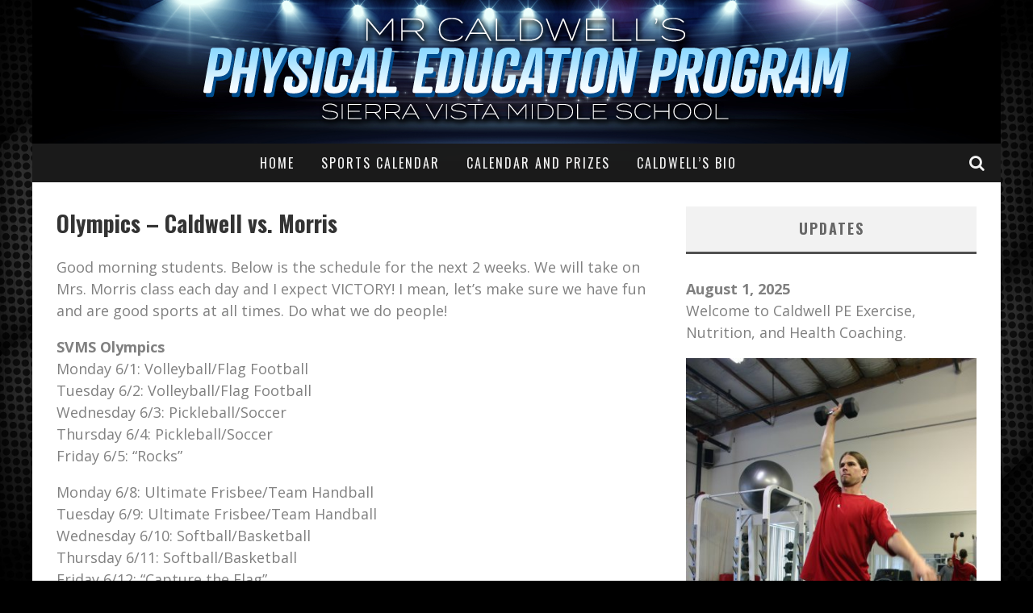

--- FILE ---
content_type: text/html; charset=UTF-8
request_url: http://caldwellpe.com/2015/06/01/olympics-caldwell-vs-morris/
body_size: 7989
content:

<!DOCTYPE html>

<!--[if lt IE 7]><html lang="en-US" class="no-js lt-ie9 lt-ie8 lt-ie7"> <![endif]-->
<!--[if (IE 7)&!(IEMobile)]><html lang="en-US" class="no-js lt-ie9 lt-ie8"><![endif]-->
<!--[if (IE 8)&!(IEMobile)]><html lang="en-US" class="no-js lt-ie9"><![endif]-->
<!--[if gt IE 8]><!--> <html lang="en-US" class="no-js"><!--<![endif]-->

	<head>

		<meta charset="utf-8">

		<!-- Google Chrome Frame for IE -->
		<!--[if IE]><meta http-equiv="X-UA-Compatible" content="IE=edge" /><![endif]-->
		<!-- mobile meta -->
                    <meta name="viewport" content="width=device-width, initial-scale=1.0"/>
        
		<link rel="pingback" href="http://caldwellpe.com/xmlrpc.php">

		
		<!-- head functions -->
		<title>Olympics &#8211; Caldwell vs. Morris &#8211; Mr. Caldwell&#039;s PE Program</title>
<link rel='dns-prefetch' href='//s0.wp.com' />
<link rel='dns-prefetch' href='//secure.gravatar.com' />
<link rel='dns-prefetch' href='//fonts.googleapis.com' />
<link rel='dns-prefetch' href='//s.w.org' />
<link rel="alternate" type="application/rss+xml" title="Mr. Caldwell&#039;s PE Program &raquo; Feed" href="http://caldwellpe.com/feed/" />
<link rel="alternate" type="application/rss+xml" title="Mr. Caldwell&#039;s PE Program &raquo; Comments Feed" href="http://caldwellpe.com/comments/feed/" />
<link rel="alternate" type="application/rss+xml" title="Mr. Caldwell&#039;s PE Program &raquo; Olympics &#8211; Caldwell vs. Morris Comments Feed" href="http://caldwellpe.com/2015/06/01/olympics-caldwell-vs-morris/feed/" />
		<script type="text/javascript">
			window._wpemojiSettings = {"baseUrl":"https:\/\/s.w.org\/images\/core\/emoji\/11.2.0\/72x72\/","ext":".png","svgUrl":"https:\/\/s.w.org\/images\/core\/emoji\/11.2.0\/svg\/","svgExt":".svg","source":{"concatemoji":"http:\/\/caldwellpe.com\/wp-includes\/js\/wp-emoji-release.min.js?ver=5.1.19"}};
			!function(e,a,t){var n,r,o,i=a.createElement("canvas"),p=i.getContext&&i.getContext("2d");function s(e,t){var a=String.fromCharCode;p.clearRect(0,0,i.width,i.height),p.fillText(a.apply(this,e),0,0);e=i.toDataURL();return p.clearRect(0,0,i.width,i.height),p.fillText(a.apply(this,t),0,0),e===i.toDataURL()}function c(e){var t=a.createElement("script");t.src=e,t.defer=t.type="text/javascript",a.getElementsByTagName("head")[0].appendChild(t)}for(o=Array("flag","emoji"),t.supports={everything:!0,everythingExceptFlag:!0},r=0;r<o.length;r++)t.supports[o[r]]=function(e){if(!p||!p.fillText)return!1;switch(p.textBaseline="top",p.font="600 32px Arial",e){case"flag":return s([55356,56826,55356,56819],[55356,56826,8203,55356,56819])?!1:!s([55356,57332,56128,56423,56128,56418,56128,56421,56128,56430,56128,56423,56128,56447],[55356,57332,8203,56128,56423,8203,56128,56418,8203,56128,56421,8203,56128,56430,8203,56128,56423,8203,56128,56447]);case"emoji":return!s([55358,56760,9792,65039],[55358,56760,8203,9792,65039])}return!1}(o[r]),t.supports.everything=t.supports.everything&&t.supports[o[r]],"flag"!==o[r]&&(t.supports.everythingExceptFlag=t.supports.everythingExceptFlag&&t.supports[o[r]]);t.supports.everythingExceptFlag=t.supports.everythingExceptFlag&&!t.supports.flag,t.DOMReady=!1,t.readyCallback=function(){t.DOMReady=!0},t.supports.everything||(n=function(){t.readyCallback()},a.addEventListener?(a.addEventListener("DOMContentLoaded",n,!1),e.addEventListener("load",n,!1)):(e.attachEvent("onload",n),a.attachEvent("onreadystatechange",function(){"complete"===a.readyState&&t.readyCallback()})),(n=t.source||{}).concatemoji?c(n.concatemoji):n.wpemoji&&n.twemoji&&(c(n.twemoji),c(n.wpemoji)))}(window,document,window._wpemojiSettings);
		</script>
		<style type="text/css">
img.wp-smiley,
img.emoji {
	display: inline !important;
	border: none !important;
	box-shadow: none !important;
	height: 1em !important;
	width: 1em !important;
	margin: 0 .07em !important;
	vertical-align: -0.1em !important;
	background: none !important;
	padding: 0 !important;
}
</style>
	<link rel='stylesheet' id='wp-block-library-css'  href='http://caldwellpe.com/wp-includes/css/dist/block-library/style.min.css?ver=5.1.19' type='text/css' media='all' />
<link rel='stylesheet' id='dashicons-css'  href='http://caldwellpe.com/wp-includes/css/dashicons.min.css?ver=5.1.19' type='text/css' media='all' />
<link rel='stylesheet' id='jetpack-widget-social-icons-styles-css'  href='http://caldwellpe.com/wp-content/plugins/jetpack/modules/widgets/social-icons/social-icons.css?ver=20170506' type='text/css' media='all' />
<link rel='stylesheet' id='cb-main-stylesheet-css'  href='http://caldwellpe.com/wp-content/themes/valenti/library/css/style.min.css?ver=5.5.4' type='text/css' media='all' />
<link rel='stylesheet' id='cb-font-stylesheet-css'  href='//fonts.googleapis.com/css?family=Oswald%3A400%2C700%2C400italic%7COpen+Sans%3A400%2C700%2C400italic&#038;subset=greek%2Cgreek-ext&#038;ver=5.5.4' type='text/css' media='all' />
<!--[if lt IE 9]>
<link rel='stylesheet' id='cb-ie-only-css'  href='http://caldwellpe.com/wp-content/themes/valenti/library/css/ie.css?ver=5.5.4' type='text/css' media='all' />
<![endif]-->
<link rel='stylesheet' id='jetpack_css-css'  href='http://caldwellpe.com/wp-content/plugins/jetpack/css/jetpack.css?ver=6.5.4' type='text/css' media='all' />
<script type='text/javascript' src='http://caldwellpe.com/wp-includes/js/jquery/jquery.js?ver=1.12.4'></script>
<script type='text/javascript' src='http://caldwellpe.com/wp-includes/js/jquery/jquery-migrate.min.js?ver=1.4.1'></script>
<script type='text/javascript' src='http://caldwellpe.com/wp-content/themes/valenti/library/js/modernizr.custom.min.js?ver=2.6.2'></script>
<link rel='https://api.w.org/' href='http://caldwellpe.com/wp-json/' />
<link rel="EditURI" type="application/rsd+xml" title="RSD" href="http://caldwellpe.com/xmlrpc.php?rsd" />
<link rel="wlwmanifest" type="application/wlwmanifest+xml" href="http://caldwellpe.com/wp-includes/wlwmanifest.xml" /> 
<link rel='prev' title='Victory: Taco Bell &#038; Pizza Hut to Remove Artificial Ingredients from Food' href='http://caldwellpe.com/2015/05/27/victory-taco-bell-pizza-hut-to-remove-artificial-ingredients-from-food/' />
<link rel='next' title='May/June PE Newsletter' href='http://caldwellpe.com/2015/06/04/mayjune-pe-newsletter-2/' />
<meta name="generator" content="WordPress 5.1.19" />
<link rel="canonical" href="http://caldwellpe.com/2015/06/01/olympics-caldwell-vs-morris/" />
<link rel='shortlink' href='https://wp.me/padUyz-1nv' />
<link rel="alternate" type="application/json+oembed" href="http://caldwellpe.com/wp-json/oembed/1.0/embed?url=http%3A%2F%2Fcaldwellpe.com%2F2015%2F06%2F01%2Folympics-caldwell-vs-morris%2F" />
<link rel="alternate" type="text/xml+oembed" href="http://caldwellpe.com/wp-json/oembed/1.0/embed?url=http%3A%2F%2Fcaldwellpe.com%2F2015%2F06%2F01%2Folympics-caldwell-vs-morris%2F&#038;format=xml" />

<link rel='dns-prefetch' href='//v0.wordpress.com'/>
<style type='text/css'>img#wpstats{display:none}</style><style>.cb-base-color, .cb-overlay-stars .fa-star, #cb-vote .fa-star, .cb-review-box .cb-score-box, .bbp-submit-wrapper button, .bbp-submit-wrapper button:visited, .buddypress .cb-cat-header #cb-cat-title a,  .buddypress .cb-cat-header #cb-cat-title a:visited, .woocommerce .star-rating:before, .woocommerce-page .star-rating:before, .woocommerce .star-rating span, .woocommerce-page .star-rating span, .woocommerce .stars a {
            color:#515151;
        }#cb-search-modal .cb-header, .cb-join-modal .cb-header, .lwa .cb-header, .cb-review-box .cb-score-box, .bbp-submit-wrapper button, #buddypress button:hover, #buddypress a.button:hover, #buddypress a.button:focus, #buddypress input[type=submit]:hover, #buddypress input[type=button]:hover, #buddypress input[type=reset]:hover, #buddypress ul.button-nav li a:hover, #buddypress ul.button-nav li.current a, #buddypress div.generic-button a:hover, #buddypress .comment-reply-link:hover, #buddypress .activity-list li.load-more:hover, #buddypress #groups-list .generic-button a:hover {
            border-color: #515151;
        }.cb-sidebar-widget .cb-sidebar-widget-title, .cb-multi-widget .tabbernav .tabberactive, .cb-author-page .cb-author-details .cb-meta .cb-author-page-contact, .cb-about-page .cb-author-line .cb-author-details .cb-meta .cb-author-page-contact, .cb-page-header, .cb-404-header, .cb-cat-header, #cb-footer #cb-widgets .cb-footer-widget-title span, #wp-calendar caption, .cb-tabs ul .current, .cb-tabs ul .ui-state-active, #bbpress-forums li.bbp-header, #buddypress #members-list .cb-member-list-box .item .item-title, #buddypress div.item-list-tabs ul li.selected, #buddypress div.item-list-tabs ul li.current, #buddypress .item-list-tabs ul li:hover, .woocommerce div.product .woocommerce-tabs ul.tabs li.active {
            border-bottom-color: #515151 ;
        }#cb-main-menu .current-post-ancestor, #cb-main-menu .current-menu-item, #cb-main-menu .current-menu-ancestor, #cb-main-menu .current-post-parent, #cb-main-menu .current-menu-parent, #cb-main-menu .current_page_item, #cb-main-menu .current-page-ancestor, #cb-main-menu .current-category-ancestor, .cb-review-box .cb-bar .cb-overlay span, #cb-accent-color, .cb-highlight, #buddypress button:hover, #buddypress a.button:hover, #buddypress a.button:focus, #buddypress input[type=submit]:hover, #buddypress input[type=button]:hover, #buddypress input[type=reset]:hover, #buddypress ul.button-nav li a:hover, #buddypress ul.button-nav li.current a, #buddypress div.generic-button a:hover, #buddypress .comment-reply-link:hover, #buddypress .activity-list li.load-more:hover, #buddypress #groups-list .generic-button a:hover {
            background-color: #515151;
        }</style><!-- Body BG --><style>body { background-color: #000000;}</style><style type="text/css">
                                                 body, #respond { font-family: 'Open Sans', sans-serif; }
                                                 h1, h2, h3, h4, h5, h6, .h1, .h2, .h3, .h4, .h5, .h6, #cb-nav-bar #cb-main-menu ul li > a, .cb-author-posts-count, .cb-author-title, .cb-author-position, .search  .s, .cb-review-box .cb-bar, .cb-review-box .cb-score-box, .cb-review-box .cb-title, #cb-review-title, .cb-title-subtle, #cb-top-menu a, .tabbernav, #cb-next-link a, #cb-previous-link a, .cb-review-ext-box .cb-score, .tipper-positioner, .cb-caption, .cb-button, #wp-calendar caption, .forum-titles, .bbp-submit-wrapper button, #bbpress-forums li.bbp-header, #bbpress-forums fieldset.bbp-form .bbp-the-content-wrapper input, #bbpress-forums .bbp-forum-title, #bbpress-forums .bbp-topic-permalink, .widget_display_stats dl dt, .cb-lwa-profile .cb-block, #buddypress #members-list .cb-member-list-box .item .item-title, #buddypress div.item-list-tabs ul li, #buddypress .activity-list li.load-more, #buddypress a.activity-time-since, #buddypress ul#groups-list li div.meta, .widget.buddypress div.item-options, .cb-activity-stream #buddypress .activity-header .time-since, .cb-font-header, .woocommerce table.shop_table th, .woocommerce-page table.shop_table th, .cb-infinite-scroll a, .cb-no-more-posts { font-family:'Oswald', sans-serif; }
                     </style><style type="text/css">@media only screen and (min-width: 1020px){ body { font-size: 18px; }}.header { background-color: #000000;background-image: url(http://caldwellpe.com/wp-content/uploads/2018/08/CaldwellPE-header-bg.jpg);background-repeat: no-repeat;background-position: center top; }</style><!-- end custom css --><style>#cb-nav-bar #cb-main-menu .main-nav .menu-item-6913:hover,
                                         #cb-nav-bar #cb-main-menu .main-nav .menu-item-6913:focus,
                                         #cb-nav-bar #cb-main-menu .main-nav .menu-item-6913 .cb-sub-menu li .cb-grandchild-menu,
                                         #cb-nav-bar #cb-main-menu .main-nav .menu-item-6913 .cb-sub-menu { background:#515151!important; }
                                         #cb-nav-bar #cb-main-menu .main-nav .menu-item-6913 .cb-mega-menu .cb-sub-menu li a { border-bottom-color:#515151!important; }
#cb-nav-bar #cb-main-menu .main-nav .menu-item-6914:hover,
                                         #cb-nav-bar #cb-main-menu .main-nav .menu-item-6914:focus,
                                         #cb-nav-bar #cb-main-menu .main-nav .menu-item-6914 .cb-sub-menu li .cb-grandchild-menu,
                                         #cb-nav-bar #cb-main-menu .main-nav .menu-item-6914 .cb-sub-menu { background:#515151!important; }
                                         #cb-nav-bar #cb-main-menu .main-nav .menu-item-6914 .cb-mega-menu .cb-sub-menu li a { border-bottom-color:#515151!important; }
#cb-nav-bar #cb-main-menu .main-nav .menu-item-6946:hover,
                                         #cb-nav-bar #cb-main-menu .main-nav .menu-item-6946:focus,
                                         #cb-nav-bar #cb-main-menu .main-nav .menu-item-6946 .cb-sub-menu li .cb-grandchild-menu,
                                         #cb-nav-bar #cb-main-menu .main-nav .menu-item-6946 .cb-sub-menu { background:#515151!important; }
                                         #cb-nav-bar #cb-main-menu .main-nav .menu-item-6946 .cb-mega-menu .cb-sub-menu li a { border-bottom-color:#515151!important; }
#cb-nav-bar #cb-main-menu .main-nav .menu-item-6953:hover,
                                         #cb-nav-bar #cb-main-menu .main-nav .menu-item-6953:focus,
                                         #cb-nav-bar #cb-main-menu .main-nav .menu-item-6953 .cb-sub-menu li .cb-grandchild-menu,
                                         #cb-nav-bar #cb-main-menu .main-nav .menu-item-6953 .cb-sub-menu { background:#515151!important; }
                                         #cb-nav-bar #cb-main-menu .main-nav .menu-item-6953 .cb-mega-menu .cb-sub-menu li a { border-bottom-color:#515151!important; }</style>
<!-- Jetpack Open Graph Tags -->
<meta property="og:type" content="article" />
<meta property="og:title" content="Olympics &#8211; Caldwell vs. Morris" />
<meta property="og:url" content="http://caldwellpe.com/2015/06/01/olympics-caldwell-vs-morris/" />
<meta property="og:description" content="Good morning students. Below is the schedule for the next 2 weeks. We will take on Mrs. Morris class each day and I expect VICTORY! I mean, let&#8217;s make sure we have fun and are good sports at …" />
<meta property="article:published_time" content="2015-06-01T16:51:00+00:00" />
<meta property="article:modified_time" content="2015-06-01T16:51:00+00:00" />
<meta property="og:site_name" content="Mr. Caldwell&#039;s PE Program" />
<meta property="og:image" content="https://s0.wp.com/i/blank.jpg" />
<meta property="og:locale" content="en_US" />
<meta name="twitter:text:title" content="Olympics &#8211; Caldwell vs. Morris" />
<meta name="twitter:card" content="summary" />

<!-- End Jetpack Open Graph Tags -->
		<!-- end head functions-->

	</head>

	<body class="post-template-default single single-post postid-5301 single-format-standard  cb-sticky-mm cb-mod-zoom cb-m-sticky cb-sb-nar-embed-fw cb-cat-t-dark cb-mobm-dark cb-gs-style-d cb-modal-dark cb-light-blog cb-sidebar-right cb-boxed cb-fis-type- cb-fis-tl-default"data-cb-bg="http://caldwellpe.com/wp-content/uploads/2018/08/shutterstock_392448787.jpg">

        
	    <div id="cb-outer-container">

                        <div id="cb-search-modal" class="cb-s-modal cb-modal cb-dark-menu">
                        <div class="cb-search-box">
                            <div class="cb-header">
                                <div class="cb-title">Search</div>
                                <div class="cb-close">
                                    <span class="cb-close-modal cb-close-m"><i class="fa fa-times"></i></span>
                                </div>
                            </div><form role="search" method="get" class="cb-search" action="http://caldwellpe.com/">

    <input type="text" class="cb-search-field" placeholder="" value="" name="s" title="">
    <button class="cb-search-submit" type="submit" value=""><i class="fa fa-search"></i></button>

</form></div></div>    		<div id="cb-container" class="wrap clearfix" >

                <header class="header clearfix wrap cb-logo-center">

                                            
                    
                        <div id="cb-logo-box" class="wrap clearfix">
                                            <div id="logo" >
                    <a href="http://caldwellpe.com">
                        <img src="http://caldwellpe.com/wp-content/uploads/2018/08/CaldwellPE-header2.png" alt="Mr. Caldwell&#039;s PE Program logo" >
                    </a>
                </div>
                                                                </div>

                     
                    

                                             <nav id="cb-nav-bar" class="clearfix cb-dark-menu">
                            <div id="cb-main-menu" class="cb-nav-bar-wrap clearfix wrap">
                                <ul class="nav main-nav wrap clearfix"><li id="menu-item-6913" class="menu-item menu-item-type-custom menu-item-object-custom menu-item-home menu-item-6913"><a href="http://caldwellpe.com/">Home</a></li>
<li id="menu-item-6914" class="menu-item menu-item-type-post_type menu-item-object-page menu-item-6914"><a href="http://caldwellpe.com/sports-calendar/">Sports Calendar</a></li>
<li id="menu-item-6946" class="menu-item menu-item-type-post_type menu-item-object-page menu-item-6946"><a href="http://caldwellpe.com/intramural-sports/">Calendar and Prizes</a></li>
<li id="menu-item-6953" class="menu-item menu-item-type-post_type menu-item-object-page menu-item-6953"><a href="http://caldwellpe.com/caldwells-bio/">Caldwell&#8217;s Bio</a></li>
<li class="cb-icons"><ul id="cb-icons-wrap"><li class="cb-icon-search cb-menu-icon"><a href="#" data-cb-tip="Search" class="cb-tip-bot" id="cb-s-trigger"><i class="fa fa-search"></i></a></li></ul></li></ul>                            </div>
                        </nav>
                    
	 				
                    
                </header> <!-- end header -->            <div id="cb-content" class="wrap clearfix">

                
    <meta itemprop="datePublished" content="2015-06-01T09:51:00+00:00">
    <meta itemprop="dateModified" content="2015-06-01T09:51:00+00:00">
    <meta itemscope itemprop="mainEntityOfPage" itemtype="https://schema.org/WebPage" itemid="http://caldwellpe.com/2015/06/01/olympics-caldwell-vs-morris/">
    <span class="cb-hide" itemscope itemprop="publisher" itemtype="https://schema.org/Organization">
        <meta itemprop="name" content="Mr. Caldwell&#039;s PE Program">
        <meta itemprop="url" content="http://caldwellpe.com/wp-content/uploads/2018/08/CaldwellPE-header2.png">
        <span class="cb-hide" itemscope itemprop="logo" itemtype="https://schema.org/ImageObject">
            <meta itemprop="url" content="http://caldwellpe.com/wp-content/uploads/2018/08/CaldwellPE-header2.png">
        </span>
    </span>
    <span class="cb-hide" itemprop="author" itemscope itemtype="https://schema.org/Person"><meta itemprop="name" content="Neal Caldwell"></span>

    <meta itemprop="headline" content="Olympics &#8211; Caldwell vs. Morris">



				<div id="main" class="cb-main clearfix">

						<article id="post-5301" class="clearfix post-5301 post type-post status-publish format-standard category-exercise">

                             <header id="cb-standard-featured"><div id="cb-fis-wrap" class="cb-entry-header hentry cb-fis cb-style-standard"><span class="cb-title-fi"><h1 class="entry-title cb-entry-title cb-single-title" itemprop="headline">Olympics &#8211; Caldwell vs. Morris</h1></div></header>
							<section class="cb-entry-content entry-content clearfix" itemprop="articleBody">

								<p>Good morning students. Below is the schedule for the next 2 weeks. We will take on Mrs. Morris class each day and I expect VICTORY! I mean, let&#8217;s make sure we have fun and are good sports at all times. Do what we do people!</p>
<p><strong>SVMS Olympics</strong><br />
Monday 6/1: Volleyball/Flag Football<br />
Tuesday 6/2: Volleyball/Flag Football<br />
Wednesday 6/3: Pickleball/Soccer<br />
Thursday 6/4: Pickleball/Soccer<br />
Friday 6/5: “Rocks”</p>
<p>Monday 6/8: Ultimate Frisbee/Team Handball<br />
Tuesday 6/9: Ultimate Frisbee/Team Handball<br />
Wednesday 6/10: Softball/Basketball<br />
Thursday 6/11: Softball/Basketball<br />
Friday 6/12: “Capture the Flag”</p>

							</section> <!-- end article section -->

							<footer class="article-footer">
								<div id="cb-previous-next-links" class="cb-post-footer-block clearfix"><div id="cb-previous-link"><a href="http://caldwellpe.com/2015/05/27/victory-taco-bell-pizza-hut-to-remove-artificial-ingredients-from-food/"><i class="fa fa-long-arrow-left"></i></a><a href="http://caldwellpe.com/2015/05/27/victory-taco-bell-pizza-hut-to-remove-artificial-ingredients-from-food/" rel="prev">Victory: Taco Bell &#038; Pizza Hut to Remove Artificial Ingredients from Food</a></div><div id="cb-next-link"><a href="http://caldwellpe.com/2015/06/04/mayjune-pe-newsletter-2/"><i class="fa fa-long-arrow-right"></i></a><a href="http://caldwellpe.com/2015/06/04/mayjune-pe-newsletter-2/" rel="next">May/June PE Newsletter</a></div></div>
							</footer> <!-- end article footer -->

							
						</article> <!-- end article -->

					
					
				</div> <!-- end #main -->

				<aside class="cb-sidebar clearfix" role="complementary">

<div id="text-2" class="cb-sidebar-widget widget_text"><h3 class="cb-sidebar-widget-title">Updates</h3>			<div class="textwidget"><p><strong>August 1, 2025<br />
</strong>Welcome to Caldwell PE Exercise, Nutrition, and Health Coaching.</p>
<p><img class="alignnone size-full wp-image-7318" src="http://caldwellpe.com/wp-content/uploads/2019/04/1002915586185.jpg" alt="" width="402" height="604" srcset="http://caldwellpe.com/wp-content/uploads/2019/04/1002915586185.jpg 402w, http://caldwellpe.com/wp-content/uploads/2019/04/1002915586185-200x300.jpg 200w" sizes="(max-width: 402px) 100vw, 402px" /></p>
</div>
		</div><div id="nav_menu-2" class="cb-sidebar-widget widget_nav_menu"><h3 class="cb-sidebar-widget-title">Daily P.E.</h3><div class="menu-daily-p-e-container"><ul id="menu-daily-p-e" class="menu"><li id="menu-item-6828" class="menu-item menu-item-type-post_type menu-item-object-page menu-item-6828"><a href="http://caldwellpe.com/sports-calendar/">Sports Calendar</a></li>
<li id="menu-item-6829" class="menu-item menu-item-type-post_type menu-item-object-page menu-item-6829"><a href="http://caldwellpe.com/eldoa-info/">ELDOA</a></li>
<li id="menu-item-6830" class="menu-item menu-item-type-post_type menu-item-object-page menu-item-6830"><a href="http://caldwellpe.com/cardio-wednesday/">Wellness Wednesday</a></li>
<li id="menu-item-6831" class="menu-item menu-item-type-post_type menu-item-object-page menu-item-6831"><a href="http://caldwellpe.com/primal-pattern-movements/">Primal Pattern Thursday</a></li>
<li id="menu-item-6832" class="menu-item menu-item-type-post_type menu-item-object-page menu-item-6832"><a href="http://caldwellpe.com/digging-deeper/">Digging Deeper</a></li>
<li id="menu-item-6833" class="menu-item menu-item-type-post_type menu-item-object-page menu-item-6833"><a href="http://caldwellpe.com/daily-pe/">Daily PE</a></li>
<li id="menu-item-6834" class="menu-item menu-item-type-post_type menu-item-object-page menu-item-6834"><a href="http://caldwellpe.com/svpe-newsletter/">SVPE Newsletter</a></li>
</ul></div></div><div id="nav_menu-3" class="cb-sidebar-widget widget_nav_menu"><h3 class="cb-sidebar-widget-title">Intramural Sports</h3><div class="menu-intramural-sports-container"><ul id="menu-intramural-sports" class="menu"><li id="menu-item-6835" class="menu-item menu-item-type-post_type menu-item-object-page menu-item-6835"><a href="http://caldwellpe.com/intramural-sports/">Intramural Sports</a></li>
<li id="menu-item-6836" class="menu-item menu-item-type-post_type menu-item-object-page menu-item-6836"><a href="http://caldwellpe.com/flag-football/">Flag Football</a></li>
<li id="menu-item-6837" class="menu-item menu-item-type-post_type menu-item-object-page menu-item-6837"><a href="http://caldwellpe.com/soccer/">Soccer</a></li>
<li id="menu-item-6838" class="menu-item menu-item-type-post_type menu-item-object-page menu-item-6838"><a href="http://caldwellpe.com/pickleball/">Pickleball</a></li>
<li id="menu-item-6839" class="menu-item menu-item-type-post_type menu-item-object-page menu-item-6839"><a href="http://caldwellpe.com/team-handball/">Team Handball</a></li>
<li id="menu-item-6840" class="menu-item menu-item-type-post_type menu-item-object-page menu-item-6840"><a href="http://caldwellpe.com/3-on-3-basketball/">3 On 3 Basketball</a></li>
<li id="menu-item-6841" class="menu-item menu-item-type-post_type menu-item-object-page menu-item-6841"><a href="http://caldwellpe.com/around-the-world/">Around The World</a></li>
<li id="menu-item-6842" class="menu-item menu-item-type-post_type menu-item-object-page menu-item-6842"><a href="http://caldwellpe.com/softball/">Softball</a></li>
<li id="menu-item-6843" class="menu-item menu-item-type-post_type menu-item-object-page menu-item-6843"><a href="http://caldwellpe.com/5-on-5-basketball/">5 On 5 Basketball</a></li>
<li id="menu-item-6844" class="menu-item menu-item-type-post_type menu-item-object-page menu-item-6844"><a href="http://caldwellpe.com/6-on-6-volleyball/">6 on 6 Volleyball</a></li>
<li id="menu-item-6845" class="menu-item menu-item-type-post_type menu-item-object-page menu-item-6845"><a href="http://caldwellpe.com/ping-pong/">Ping Pong</a></li>
</ul></div></div><div id="nav_menu-4" class="cb-sidebar-widget widget_nav_menu"><h3 class="cb-sidebar-widget-title">Other Stuff</h3><div class="menu-other-stuff-container"><ul id="menu-other-stuff" class="menu"><li id="menu-item-36" class="menu-item menu-item-type-post_type menu-item-object-page menu-item-36"><a href="http://caldwellpe.com/caldwells-bio/">Caldwell&#8217;s Bio</a></li>
<li id="menu-item-37" class="menu-item menu-item-type-post_type menu-item-object-page menu-item-37"><a href="http://caldwellpe.com/irvine-junior-games/">Irvine Junior Games</a></li>
<li id="menu-item-38" class="menu-item menu-item-type-post_type menu-item-object-page menu-item-38"><a href="http://caldwellpe.com/resources/">Resources</a></li>
<li id="menu-item-39" class="menu-item menu-item-type-post_type menu-item-object-page menu-item-39"><a href="http://caldwellpe.com/staff-vs-student-games/">Staff vs. Student Games</a></li>
</ul></div></div><div id="categories-2" class="cb-sidebar-widget widget_categories"><h3 class="cb-sidebar-widget-title">Categories</h3>		<ul>
				<li class="cat-item cat-item-5"><a href="http://caldwellpe.com/category/announcements/" >Announcements</a>
</li>
	<li class="cat-item cat-item-155"><a href="http://caldwellpe.com/category/breath-work/" >breath work</a>
</li>
	<li class="cat-item cat-item-6"><a href="http://caldwellpe.com/category/eldoa/" >ELDOA</a>
</li>
	<li class="cat-item cat-item-8"><a href="http://caldwellpe.com/category/exercise/" >Exercise</a>
</li>
	<li class="cat-item cat-item-10"><a href="http://caldwellpe.com/category/health/" >Health</a>
</li>
	<li class="cat-item cat-item-11"><a href="http://caldwellpe.com/category/international-walk-to-school-day-extra-credit-form/" >International Walk To School Day Extra Credit Form</a>
</li>
	<li class="cat-item cat-item-12"><a href="http://caldwellpe.com/category/irvine-hoops-classic/" >Irvine Hoops Classic</a>
</li>
	<li class="cat-item cat-item-13"><a href="http://caldwellpe.com/category/irvine-junior-games-2/" >Irvine Junior Games</a>
</li>
	<li class="cat-item cat-item-14"><a href="http://caldwellpe.com/category/lunchtime-sports-program/" >Lunchtime Sports Program</a>
</li>
	<li class="cat-item cat-item-16"><a href="http://caldwellpe.com/category/milers-club-2/" >Milers Club</a>
</li>
	<li class="cat-item cat-item-18"><a href="http://caldwellpe.com/category/nutrition/" >Nutrition</a>
</li>
	<li class="cat-item cat-item-19"><a href="http://caldwellpe.com/category/primal-pattern-movements/" >Primal Pattern Movements</a>
</li>
	<li class="cat-item cat-item-20"><a href="http://caldwellpe.com/category/sierra-vista-physical-education-newsletter/" >Sierra Vista Physical Education Newsletter</a>
</li>
	<li class="cat-item cat-item-21"><a href="http://caldwellpe.com/category/sportsjogging-competitions/" >Sports/Jogging Competitions</a>
</li>
	<li class="cat-item cat-item-1"><a href="http://caldwellpe.com/category/uncategorized/" >Uncategorized</a>
</li>
		</ul>
			</div><div id="search-2" class="cb-sidebar-widget widget_search"><form role="search" method="get" class="cb-search" action="http://caldwellpe.com/">

    <input type="text" class="cb-search-field" placeholder="" value="" name="s" title="">
    <button class="cb-search-submit" type="submit" value=""><i class="fa fa-search"></i></button>

</form></div>
</aside>


			</div> <!-- end #cb-content -->

     			<footer id="cb-footer" class=" wrap" role="contentinfo">

    				<div id="cb-widgets" class="cb-footer-a cb-footer-wrap wrap clearfix">

                                                    <div class="cb-one cb-column clearfix">
                                <div id="text-5" class="cb-footer-widget widget_text"><h3 class="cb-footer-widget-title"><span>Disclaimer</span></h3>			<div class="textwidget"><p>The material contained within this website, including all documents and articles, and/or reference material, etc. are not intended to replace the services of a licensed health care practitioner, nor are they meant to encourage diagnosis and treatment of illness, disease, or other medical problems.</p>
<p><a href="http://caldwellpe.com/disclaimer/">Full disclaimer</a></p>
</div>
		</div>                            </div>
                                                                            <div class="cb-two cb-column clearfix">
                                <div id="text-4" class="cb-footer-widget widget_text"><h3 class="cb-footer-widget-title"><span>Contact</span></h3>			<div class="textwidget"><p>Office phone:<br />
949-936-6649</p>
<p>Email:<br />
<a href="mailto:nealcaldwell@iusd.org">nealcaldwell@iusd.org</a></p>
</div>
		</div>                            </div>
                                                                            <div class="cb-three cb-column clearfix">
                                <div id="text-3" class="cb-footer-widget widget_text"><h3 class="cb-footer-widget-title"><span>Policies</span></h3>			<div class="textwidget"><p><a href="http://www.cde.ca.gov/re/di/eo/genequitytitleix.asp">Title IX</a></p>
<p><a href="https://iusd.org/about/accessibility-efforts">Accessibility</a></p>
<p><a href="https://iusd.org/sexual-harrassment-policy">Sexual Harassment Policy</a></p>
<p><a href="https://iusd.org/non-discrimination-policy-0">Non Discrimination Policy</a></p>
<p><a href="https://iusd.org/formal-complaint-procedure-0">Formal Complaint Procedure</a></p>
</div>
		</div>                            </div>
                                                
                    </div>

                    
    			</footer> <!-- end footer -->

    		</div> <!-- end #cb-container -->

		</div> <!-- end #cb-outer-container -->

        <span id="cb-overlay"></span>

			<div style="display:none">
	</div>
<script type='text/javascript' src='https://s0.wp.com/wp-content/js/devicepx-jetpack.js?ver=202603'></script>
<script type='text/javascript' src='https://secure.gravatar.com/js/gprofiles.js?ver=2026Janaa'></script>
<script type='text/javascript'>
/* <![CDATA[ */
var WPGroHo = {"my_hash":""};
/* ]]> */
</script>
<script type='text/javascript' src='http://caldwellpe.com/wp-content/plugins/jetpack/modules/wpgroho.js?ver=5.1.19'></script>
<script type='text/javascript' src='http://caldwellpe.com/wp-includes/js/comment-reply.min.js?ver=5.1.19'></script>
<script type='text/javascript'>
/* <![CDATA[ */
var cbExt = {"cbSS":"on","cbLb":"on"};
/* ]]> */
</script>
<script type='text/javascript' src='http://caldwellpe.com/wp-content/themes/valenti/library/js/jquery.ext.js?ver=5.5.4'></script>
<script type='text/javascript' src='http://caldwellpe.com/wp-includes/js/jquery/ui/core.min.js?ver=1.11.4'></script>
<script type='text/javascript' src='http://caldwellpe.com/wp-includes/js/jquery/ui/widget.min.js?ver=1.11.4'></script>
<script type='text/javascript' src='http://caldwellpe.com/wp-includes/js/jquery/ui/tabs.min.js?ver=1.11.4'></script>
<script type='text/javascript'>
/* <![CDATA[ */
var cbScripts = {"cbUrl":"http:\/\/caldwellpe.com\/wp-admin\/admin-ajax.php","cbPostID":"5301","cbSlider":["600",true,"7000"]};
/* ]]> */
</script>
<script type='text/javascript' src='http://caldwellpe.com/wp-content/themes/valenti/library/js/cb-scripts.min.js?ver=5.5.4'></script>
<script type='text/javascript' src='http://caldwellpe.com/wp-includes/js/wp-embed.min.js?ver=5.1.19'></script>
<script type='text/javascript' src='https://stats.wp.com/e-202603.js' async='async' defer='defer'></script>
<script type='text/javascript'>
	_stq = window._stq || [];
	_stq.push([ 'view', {v:'ext',j:'1:6.5.4',blog:'151079031',post:'5301',tz:'0',srv:'caldwellpe.com'} ]);
	_stq.push([ 'clickTrackerInit', '151079031', '5301' ]);
</script>

	</body>

</html> <!-- The End. what a ride! -->